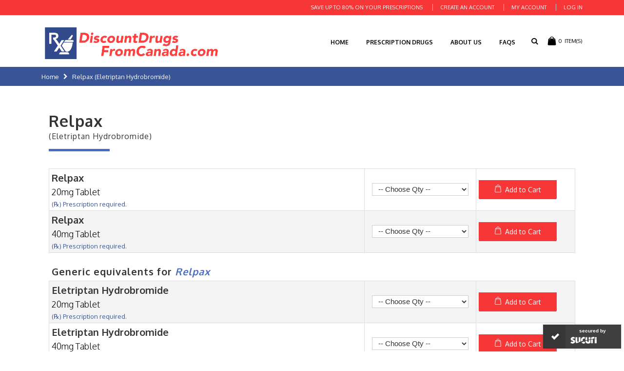

--- FILE ---
content_type: text/html; charset=UTF-8
request_url: https://discountdrugsfromcanada.com/relpax-eletriptan-hydrobromide.html
body_size: 88571
content:
<!DOCTYPE html>
<html lang="en">
<head>
<meta http-equiv="Content-Type" content="text/html; charset=utf-8" />
<title>Relpax (Eletriptan Hydrobromide)</title>
<meta name="description" content="&lt;h1&gt;RELPAX (ELETRIPTAN)&lt;/h1&gt;
&lt;h2&gt;Relpax Description&lt;/h2&gt;
&lt;p&gt;Nobody really seems to know the cause of migraine headaches, but it is believed that something happens that makes the blood vessels in your brain dilate so blood flow increases and this results" />
<meta name="keywords" content="Discount Drugs from Canada" />
<meta name="robots" content="INDEX,FOLLOW" />
<meta name="viewport" content="width=device-width, initial-scale=1.0"/>
<link rel="icon" href="https://discountdrugsfromcanada.com/media/favicon/default/favicon.png" type="image/x-icon" />
<link rel="shortcut icon" href="https://discountdrugsfromcanada.com/media/favicon/default/favicon.png" type="image/x-icon" />

<link rel="stylesheet" href='//fonts.googleapis.com/css?family=Oxygen%3A300%2C300italic%2C400%2C400italic%2C600%2C600italic%2C700%2C700italic%2C800%2C800italic&subset=latin' type='text/css' />
<link href='//fonts.googleapis.com/css?family=Shadows+Into+Light' rel='stylesheet' type='text/css'/>
<link href="https://fonts.googleapis.com/css?family=Oswald:300,400,700" rel="stylesheet">
<link href="https://fonts.googleapis.com/css?family=Oxygen:300,400,500,600,700" rel="stylesheet">
<link rel="stylesheet" href="https://use.fontawesome.com/releases/v5.3.1/css/all.css" integrity="sha384-mzrmE5qonljUremFsqc01SB46JvROS7bZs3IO2EmfFsd15uHvIt+Y8vEf7N7fWAU" crossorigin="anonymous">
<link rel="stylesheet" type="text/css" href="https://discountdrugsfromcanada.com/js/smartwave/jquery/jquery-ui.min.css" />
<link rel="stylesheet" type="text/css" href="https://discountdrugsfromcanada.com/js/smartwave/ajaxcart/ajaxaddto.css" />
<link rel="stylesheet" type="text/css" href="https://discountdrugsfromcanada.com/js/calendar/calendar-win2k-1.css" />
<link rel="stylesheet" type="text/css" href="https://discountdrugsfromcanada.com/js/smartwave/jquery/plugins/etalage/etalage.css" />
<link rel="stylesheet" type="text/css" href="https://discountdrugsfromcanada.com/js/smartwave/jquery/jquery-ui.optimized.min.css" />
<link rel="stylesheet" type="text/css" href="https://discountdrugsfromcanada.com/js/smartwave/bootstrap/css/bootstrap.min.css" />
<link rel="stylesheet" type="text/css" href="https://discountdrugsfromcanada.com/js/smartwave/jquery/plugins/owl-carousel/owl.carousel.css" />
<link rel="stylesheet" type="text/css" href="https://discountdrugsfromcanada.com/js/smartwave/jquery/plugins/owl-carousel/owl.theme.css" />
<link rel="stylesheet" type="text/css" href="https://discountdrugsfromcanada.com/js/smartwave/jquery/plugins/owl-carousel/owl.transitions.css" />
<link rel="stylesheet" type="text/css" href="https://discountdrugsfromcanada.com/js/smartwave/jquery/plugins/selectbox/selectbox.css" />
<link rel="stylesheet" type="text/css" href="https://discountdrugsfromcanada.com/skin/frontend/base/default/css/widgets.css" media="all" />
<link rel="stylesheet" type="text/css" href="https://discountdrugsfromcanada.com/skin/frontend/smartwave/porto/css/configurableswatches.css" media="all" />
<link rel="stylesheet" type="text/css" href="https://discountdrugsfromcanada.com/skin/frontend/smartwave/default/fancybox/css/jquery.fancybox.css" media="all" />
<link rel="stylesheet" type="text/css" href="https://discountdrugsfromcanada.com/skin/frontend/smartwave/default/catalogcategorysearch/catalogcategorysearch.css" media="all" />
<link rel="stylesheet" type="text/css" href="https://discountdrugsfromcanada.com/skin/frontend/smartwave/default/filterproducts/css/style.css" media="all" />
<link rel="stylesheet" type="text/css" href="https://discountdrugsfromcanada.com/skin/frontend/smartwave/porto/megamenu/css/font-awesome.min.css" media="all" />
<link rel="stylesheet" type="text/css" href="https://discountdrugsfromcanada.com/skin/frontend/smartwave/porto/megamenu/css/megamenu.css" media="all" />
<link rel="stylesheet" type="text/css" href="https://discountdrugsfromcanada.com/skin/frontend/smartwave/porto/megamenu/css/megamenu_responsive.css" media="all" />
<link rel="stylesheet" type="text/css" href="https://discountdrugsfromcanada.com/skin/frontend/smartwave/default/quickview/css/styles.css" media="all" />
<link rel="stylesheet" type="text/css" href="https://discountdrugsfromcanada.com/skin/frontend/smartwave/porto/css/animate.optimized.css" media="all" />
<link rel="stylesheet" type="text/css" href="https://discountdrugsfromcanada.com/skin/frontend/smartwave/porto/icons/css/porto.css" media="all" />
<link rel="stylesheet" type="text/css" href="https://discountdrugsfromcanada.com/skin/frontend/smartwave/porto/icons/css/animation.css" media="all" />
<link rel="stylesheet" type="text/css" href="https://discountdrugsfromcanada.com/skin/frontend/smartwave/porto/css/local.css" media="all" />
<link rel="stylesheet" type="text/css" href="https://discountdrugsfromcanada.com/skin/frontend/smartwave/porto/css/responsive.css" media="all" />
<link rel="stylesheet" type="text/css" href="https://discountdrugsfromcanada.com/skin/frontend/smartwave/porto/css/header/type14.css" media="all" />
<link rel="stylesheet" type="text/css" href="https://discountdrugsfromcanada.com/skin/frontend/smartwave/porto/css/disable_border_radius.css" media="all" />
<link rel="stylesheet" type="text/css" href="https://discountdrugsfromcanada.com/skin/frontend/smartwave/porto/css/configed/design_default.css" media="all" />
<link rel="stylesheet" type="text/css" href="https://discountdrugsfromcanada.com/skin/frontend/smartwave/porto/css/configed/settings_default.css" media="all" />
<link rel="stylesheet" type="text/css" href="https://discountdrugsfromcanada.com/skin/frontend/smartwave/porto/css/custom.css" media="all" />
<link rel="stylesheet" type="text/css" href="https://discountdrugsfromcanada.com/skin/frontend/smartwave/ddcfcanada/css/custom-styles.css" media="all" />
<link rel="stylesheet" type="text/css" href="https://discountdrugsfromcanada.com/skin/frontend/smartwave/ddcfcanada/css/custom-responsive.css" media="all" />
<link rel="stylesheet" type="text/css" href="https://discountdrugsfromcanada.com/skin/frontend/smartwave/porto/css/print.css" media="print" />
<script type="text/javascript" src="https://discountdrugsfromcanada.com/js/prototype/prototype.js"></script>
<script type="text/javascript" src="https://discountdrugsfromcanada.com/js/lib/ccard.js"></script>
<script type="text/javascript" src="https://discountdrugsfromcanada.com/js/prototype/validation.js"></script>
<script type="text/javascript" src="https://discountdrugsfromcanada.com/js/scriptaculous/builder.js"></script>
<script type="text/javascript" src="https://discountdrugsfromcanada.com/js/scriptaculous/effects.js"></script>
<script type="text/javascript" src="https://discountdrugsfromcanada.com/js/scriptaculous/dragdrop.js"></script>
<script type="text/javascript" src="https://discountdrugsfromcanada.com/js/scriptaculous/controls.js"></script>
<script type="text/javascript" src="https://discountdrugsfromcanada.com/js/scriptaculous/slider.js"></script>
<script type="text/javascript" src="https://discountdrugsfromcanada.com/js/varien/js.js"></script>
<script type="text/javascript" src="https://discountdrugsfromcanada.com/js/varien/form.js"></script>
<script type="text/javascript" src="https://discountdrugsfromcanada.com/js/varien/menu.js"></script>
<script type="text/javascript" src="https://discountdrugsfromcanada.com/js/mage/translate.js"></script>
<script type="text/javascript" src="https://discountdrugsfromcanada.com/js/mage/cookies.js"></script>
<script type="text/javascript" src="https://discountdrugsfromcanada.com/js/smartwave/jquery/jquery-1.11.3.min.js"></script>
<script type="text/javascript" src="https://discountdrugsfromcanada.com/js/smartwave/jquery/jquery-migrate-1.2.1.min.js"></script>
<script type="text/javascript" src="https://discountdrugsfromcanada.com/js/smartwave/jquery/jquery-noconflict.js"></script>
<script type="text/javascript" src="https://discountdrugsfromcanada.com/js/smartwave/jquery/plugins/fancybox/js/jquery.fancybox.js"></script>
<script type="text/javascript" src="https://discountdrugsfromcanada.com/js/smartwave/ajaxcart/ajaxaddto.js"></script>
<script type="text/javascript" src="https://discountdrugsfromcanada.com/js/varien/product.js"></script>
<script type="text/javascript" src="https://discountdrugsfromcanada.com/js/varien/configurable.js"></script>
<script type="text/javascript" src="https://discountdrugsfromcanada.com/js/calendar/calendar.js"></script>
<script type="text/javascript" src="https://discountdrugsfromcanada.com/js/calendar/calendar-setup.js"></script>
<script type="text/javascript" src="https://discountdrugsfromcanada.com/js/smartwave/jquery/plugins/etalage/jquery.etalage.min.js"></script>
<script type="text/javascript" src="https://discountdrugsfromcanada.com/js/smartwave/jquery/plugins/etalage/jquery.zoom.min.js"></script>
<script type="text/javascript" src="https://discountdrugsfromcanada.com/js/varien/product_options.js"></script>
<script type="text/javascript" src="https://discountdrugsfromcanada.com/js/smartwave/jquery/jquery-ui.optimized.min.js"></script>
<script type="text/javascript" src="https://discountdrugsfromcanada.com/js/smartwave/jquery/plugins/fancybox/js/jquery.mousewheel-3.0.6.pack.js"></script>
<script type="text/javascript" src="https://discountdrugsfromcanada.com/js/smartwave/jquery/plugins/selectbox/jquery.selectbox.js"></script>
<script type="text/javascript" src="https://discountdrugsfromcanada.com/js/smartwave/jquery/plugins/parallax/jquery.stellar.min.js"></script>
<script type="text/javascript" src="https://discountdrugsfromcanada.com/js/smartwave/jquery/plugins/parallax/jquery.parallax.js"></script>
<script type="text/javascript" src="https://discountdrugsfromcanada.com/js/smartwave/jquery/plugins/lazyload/jquery.lazyload.min.js"></script>
<script type="text/javascript" src="https://discountdrugsfromcanada.com/js/smartwave/jquery/jquery.cookie.js"></script>
<script type="text/javascript" src="https://discountdrugsfromcanada.com/js/smartwave/jquery/plugins/owl-carousel/owl.carousel.min.js"></script>
<script type="text/javascript" src="https://discountdrugsfromcanada.com/js/smartwave/popper/umd/popper.min.js"></script>
<script type="text/javascript" src="https://discountdrugsfromcanada.com/js/smartwave/bootstrap/js/bootstrap.min.js"></script>
<script type="text/javascript" src="https://discountdrugsfromcanada.com/skin/frontend/smartwave/porto/js/configurableswatches/app.js"></script>
<script type="text/javascript" src="https://discountdrugsfromcanada.com/skin/frontend/smartwave/porto/megamenu/js/megamenu.js"></script>
<script type="text/javascript" src="https://discountdrugsfromcanada.com/skin/frontend/base/default/js/bundle.js"></script>
<script type="text/javascript" src="https://discountdrugsfromcanada.com/skin/frontend/smartwave/porto/quickview/js/sw_quickview.js"></script>
<script type="text/javascript" src="https://discountdrugsfromcanada.com/skin/frontend/smartwave/porto/js/wow.min.js"></script>
<script type="text/javascript" src="https://discountdrugsfromcanada.com/skin/frontend/smartwave/porto/js/lib/imagesloaded.js"></script>
<script type="text/javascript" src="https://discountdrugsfromcanada.com/skin/frontend/smartwave/porto/js/porto.js"></script>
<link rel="canonical" href="https://discountdrugsfromcanada.com/relpax-eletriptan-hydrobromide.html" />
<!--[if gt IE 7]>
<link rel="stylesheet" type="text/css" href="https://discountdrugsfromcanada.com/skin/frontend/smartwave/porto/css/styles-ie.css" media="all" />
<![endif]-->
<!--[if lt IE 7]>
<script type="text/javascript" src="https://discountdrugsfromcanada.com/js/lib/ds-sleight.js"></script>
<script type="text/javascript" src="https://discountdrugsfromcanada.com/skin/frontend/base/default/js/ie6.js"></script>
<![endif]-->
<!--[if lt IE 9]>
<script type="text/javascript" src="https://discountdrugsfromcanada.com/js/smartwave/respond.min.js"></script>
<![endif]-->

<script type="text/javascript">
//<![CDATA[
Mage.Cookies.path     = '/';
Mage.Cookies.domain   = '.discountdrugsfromcanada.com';
//]]>
</script>

<script type="text/javascript">
//<![CDATA[
optionalZipCountries = ["HK","IE","MO","PA"];
//]]>
</script>
            <!-- BEGIN GOOGLE UNIVERSAL ANALYTICS CODE -->
        <script type="text/javascript">
        //<![CDATA[
            (function(i,s,o,g,r,a,m){i['GoogleAnalyticsObject']=r;i[r]=i[r]||function(){
            (i[r].q=i[r].q||[]).push(arguments)},i[r].l=1*new Date();a=s.createElement(o),
            m=s.getElementsByTagName(o)[0];a.async=1;a.src=g;m.parentNode.insertBefore(a,m)
            })(window,document,'script','//www.google-analytics.com/analytics.js','ga');

            
ga('create', 'UA-153388053-1', 'auto');

ga('send', 'pageview');
            
        //]]>
        </script>
        <!-- END GOOGLE UNIVERSAL ANALYTICS CODE -->
    <script type="text/javascript">
//<![CDATA[
	if (typeof EM == 'undefined') EM = {};
	EM.Quickview = {
		QS_FRM_WIDTH    :"1000",
		QS_FRM_HEIGHT   : "730"
	};
//]]	
</script> <script type="text/javascript">//<![CDATA[
        var Translator = new Translate([]);
        //]]></script><meta name="p:domain_verify" content="9c28364c3e0ef13976a06507132f8f25"/>
<!-- Global site tag (gtag.js) - Google Analytics -->
<script async src="https://www.googletagmanager.com/gtag/js?id=UA-153388053-1"></script>
<script>
  window.dataLayer = window.dataLayer || [];
  function gtag(){dataLayer.push(arguments);}
  gtag('js', new Date());

  gtag('config', 'UA-153388053-1');
</script><script type="text/javascript">
//<![CDATA[
if (typeof dailydealTimeCountersCategory == 'undefined') {
	var dailydealTimeCountersCategory = new Array();
	var i = 0;
}
//]]>
</script>
<!--Porto Magento Theme: v3.1.5-->
</head>
<body class=" catalog-product-view catalog-product-view product-relpax-eletriptan-hydrobromide">
<div class="wrapper">
        <noscript>
        <div class="global-site-notice noscript">
            <div class="notice-inner">
                <p>
                    <strong>JavaScript seems to be disabled in your browser.</strong><br />
                    You must have JavaScript enabled in your browser to utilize the functionality of this website.                </p>
            </div>
        </div>
    </noscript>
    <div class="page">
                <div class="header-container type14 ">
    <div class="top-links-container">
        <div class="top-links container">
                                                                                                                    			            <div class="top-links-area">
                <div class="top-links-icon"><a href="javascript:void(0)">links</a></div>
                <ul class="links">
                        <li class="first" ><a href="https://discountdrugsfromcanada.com/customer/account/create/" title="Create an Account" >Create an Account</a></li>
                                <li ><a href="https://discountdrugsfromcanada.com/customer/account/" title="My Account" >My Account</a></li>
                                                                <li class=" last" ><a href="https://discountdrugsfromcanada.com/customer/account/login/" title="Log In" >Log In</a></li>
            </ul>
            </div>
                            <p class="welcome-msg">Save Up To 80% On Your Prescriptions </p>
                        <div class="clearer"></div>
        </div>
    </div>
    <div class="header container">
                    <div class="menu-icon"><a href="javascript:void(0)" title="Menu"><i class="fa fa-bars"></i></a></div>
                        <a href="https://discountdrugsfromcanada.com/" title="Discount Drugs from Canada" class="logo"><strong>Discount Drugs from Canada</strong><img src="https://discountdrugsfromcanada.com/skin/frontend/smartwave/ddcfcanada/images/ddfc-logo.png" alt="Discount Drugs from Canada" /></a>
                <div class="cart-area">
            <div class="mini-cart">
                    <a href="javascript:void(0)" class="mybag-link"><span class="minicart-label">Cart</span><i class="icon-mini-cart"></i><span class="cart-info"><span class="cart-qty">0</span><span>Item(s)</span></span></a>
        <div class="topCartContent block-content theme-border-color">
            <div class="inner-wrapper">                                                                    <p class="cart-empty">
                        You have no items in your shopping cart.                    </p>
                            </div>
        </div>
<script type="text/javascript">
    jQuery(function($){
        $('.mini-cart').mouseover(function(e){
            $(this).children('.topCartContent').fadeIn(200);
            return false;
        }).mouseleave(function(e){
            $(this).children('.topCartContent').fadeOut(200);
            return false;
        });
    });
</script>
</div>        </div>
                    <div class="search-area">
                <a href="javascript:void(0)" class="search-icon"><i class="icon-search"></i></a>
                <form id="search_mini_form" action="//discountdrugsfromcanada.com/catalogsearch/result/" method="get">
    <div class="form-search no-padding">
        <label for="search">Search:</label>
                <input id="search" type="text" name="q" class="input-text" />
                <button type="submit" title="Search" class="button"><i class="icon-search"></i></button>
        <div id="search_autocomplete" class="search-autocomplete"></div>
        <div class="clearer"></div>
    </div>
</form>
<script type="text/javascript">
    jQuery('#search_mini_form').bind('keypress keydown keyup', function(e){
        if(e.keyCode == 13) {
            e.preventDefault();
            if(jQuery('#search_mini_form li.selected > a').length > 0) {
                window.location.href = jQuery('#search_mini_form li.selected > a').attr('href');                
            } else {
                jQuery("#search_mini_form").submit();
            }
        }
    });
</script>
<script type="text/javascript">
//<![CDATA[
    var searchForm = new Varien.searchForm('search_mini_form', 'search', 'Search...');
    searchForm.initAutocomplete('https://discountdrugsfromcanada.com/catalogsearch/ajax/suggest/', 'search_autocomplete');
//]]>
</script>
            </div>
                <div class="header-wrapper">
<div class="main-nav">
    <div class="container">            
        <div class="menu-wrapper">
            <div class="menu-all-pages-container">
                <ul class="menu">
                    <li class="">
    <a href="//discountdrugsfromcanada.com/">
       <span>Home</span>
    </a>
</li>
<li class=" ">
<a href="//discountdrugsfromcanada.com/prescription-drugs.html">Prescription Drugs</a>
</li>


  <li class=""><a href="https://discountdrugsfromcanada.com/about-us">About Us</a></li>
  <li class=""><a href="https://discountdrugsfromcanada.com/frequently-asked-questions">FAQs</a></li>

                </ul>
            </div>
        </div>
    </div>
</div>

</div>

<script type="text/javascript">
var SW_MENU_POPUP_WIDTH = 0;
jQuery(function($){
    $(document).ready(function(){
        $('.main-nav .menu').et_menu({
            type: "default",
            delayTime: 0        });
    });
});
</script>            </div>
</div>
<div class="mobile-nav side-block container">
    <span class="close-sidebar-menu"><i class="icon-cancel"></i></span>
    <div class="menu-all-pages-container">
        <ul class="menu">
                    <li class="">
    <a href="//discountdrugsfromcanada.com/">
       <span>Home</span>
    </a>
</li>
<li class=" ">
<a href="//discountdrugsfromcanada.com/prescription-drugs.html">Prescription Drugs</a>
</li>


  <li class=""><a href="https://discountdrugsfromcanada.com/about-us">About Us</a></li>
  <li class=""><a href="https://discountdrugsfromcanada.com/frequently-asked-questions">FAQs</a></li>
                </ul>
    </div>
        <div class="custom-block"></div></div>
<div class="mobile-nav-overlay close-mobile-nav"></div>
<script type="text/javascript">
</script>        <div class="top-container"><div class="breadcrumbs">
    <div class="container">
        <div class="row">
        <div class="col-md-12 a-left">
    <ul>
                    <li class="home">
                            <a href="https://discountdrugsfromcanada.com/" title="Go to Home Page">Home</a>
                                        <span class="breadcrumbs-split"><i class="icon-right-open"></i></span>
                        </li>
                    <li class="product">
                            <strong>Relpax (Eletriptan Hydrobromide)</strong>
                                    </li>
            </ul>
</div>
        </div>
    </div>
</div></div>        <div class="main-container col1-layout">
            <div class="main container">
	             <div class="col-main col-12">
                                        <div id="loading-mask">
<div class ="background-overlay"></div>
	<p id="loading_mask_loader" class="loader">
        <i class="ajax-loader large animate-spin"></i>
	</p>
</div>
<div id="after-loading-success-message">
	<div class ="background-overlay"></div>
	<div id="success-message-container" class="loader" >
		<div class="msg-box">Product was successfully added to your shopping cart.</div>
    	<button type="button" name="finish_and_checkout" id="finish_and_checkout" class="button btn-cart" ><span><span>
				Shopping Cart		</span></span></button>
	<button type="button" name="continue_shopping" id="continue_shopping" class="button btn-cart" >
	<span><span>
				Continue		</span></span></button>
    </div>
</div>	
<script type='text/javascript'>
	jQuery('#finish_and_checkout').click(function(){
        try{
            parent.location.href = 'https://discountdrugsfromcanada.com/checkout/cart/';
        }catch(err){
            location.href = 'https://discountdrugsfromcanada.com/checkout/cart/';
        }
    });
	jQuery('#continue_shopping').click(function(){
        jQuery('#after-loading-success-message').fadeOut(200);
        clearTimeout(ajaxcart_timer);
        setTimeout(function(){
            jQuery('#after-loading-success-message .timer').text(ajaxcart_sec);
        }, 1000);});
</script><script type="text/javascript">
    var optionsPrice = new Product.OptionsPrice([]);
</script>
<div id="messages_product_view"></div>
<div class="product-view custom  " >
    <div class="product-essential">
    <form action="https://discountdrugsfromcanada.com/checkout/cart/add/uenc/aHR0cHM6Ly9kaXNjb3VudGRydWdzZnJvbWNhbmFkYS5jb20vcmVscGF4LWVsZXRyaXB0YW4taHlkcm9icm9taWRlLmh0bWw,/product/2411/form_key/ECwKJfBcU98zLXa9/" method="post" id="product_addtocart_form">
        <input name="form_key" type="hidden" value="ECwKJfBcU98zLXa9" />
        <div class="no-display">
            <input type="hidden" name="product" value="2411" />
            <input type="hidden" name="related_product" id="related-products-field" value="" />
        </div>
                        <div class="row">
                        
            
                                <div class="product-shop col-md-12">
                                                                                    <div class="short-description ">
                        <h2>Quick Overview</h2>
                        <div class="std" >Relpax (Eletriptan Hydrobromide)</div>
                    </div>
                                                                <div class="product-info">
                    <div >
                        <div class="drug-list-brand">
    <h2>Relpax <small>(Eletriptan Hydrobromide)</small></h2>
    <div class="divider"></div>
</div>
<table class="data-table grouped-items-table" id="super-product-table">
    <col />
    <col />
    <col width="1" />
    <thead>
        <tr>
            <th class="a-center">Product Name            </th>
                        <th class="a-right">Price</th>
                                    <th class="a-center">Qty</th>
                        <th class="a-center">&nbsp;</th>
            <th class="a-center">&nbsp;</th>
        </tr>
    </thead>
    <tbody>
                                    
                                                                        
                        <tr>

              
<td class="a-center">
Relpax     <br />
        <div style="display: block;font-size: 18px;color: black;padding: 5px 0 5px 0;font-weight: 300;"><!-- Echo Short Description Here -->20mg Tablet</div> 
    <br />
    <div style="display : block; font-size: 13px; color: #395497; font-weight: 400;">(℞) Prescription required.</div>
</td>

                                <td class="a-right">
                                        

                        
    <div class="price-box">
                                                                <span class="regular-price" id="product-price-2400">
                                            <span class="price">$0.00</span>                                    </span>
                        
        </div>

                    
                                    </td>
                                                <td class="a-center">
                                    <div class="qty-holder">
                        <input type="text" name="super_group[2400]" maxlength="12" value="0" title="Qty" class="input-text qty" />
                        <div class="qty-changer">
                            <a href="javascript:void(0)" class="qty_inc"><i class="icon-up-dir"></i></a>
                            <a href="javascript:void(0)" class="qty_dec"><i class="icon-down-dir"></i></a>
                        </div>
                    </div>
                                </td>
                            </tr>
        
                                                                        
                        <tr>

              
<td class="a-center">
Relpax     <br />
        <div style="display: block;font-size: 18px;color: black;padding: 5px 0 5px 0;font-weight: 300;"><!-- Echo Short Description Here -->40mg Tablet</div> 
    <br />
    <div style="display : block; font-size: 13px; color: #395497; font-weight: 400;">(℞) Prescription required.</div>
</td>

                                <td class="a-right">
                                        

                        
    <div class="price-box">
                                                                <span class="regular-price" id="product-price-2403">
                                            <span class="price">$0.00</span>                                    </span>
                        
        </div>

                    
                                    </td>
                                                <td class="a-center">
                                    <div class="qty-holder">
                        <input type="text" name="super_group[2403]" maxlength="12" value="0" title="Qty" class="input-text qty" />
                        <div class="qty-changer">
                            <a href="javascript:void(0)" class="qty_inc"><i class="icon-up-dir"></i></a>
                            <a href="javascript:void(0)" class="qty_dec"><i class="icon-down-dir"></i></a>
                        </div>
                    </div>
                                </td>
                            </tr>
        
                                                                <tr class="drug-list-generic-row">
                    <td colspan="5">
                        <div class="drug-list-generic">
                                                                                    <h2>Generic equivalents for <em>Relpax </em></h2>
                        </div>
                    </td>
                </tr>
                                    
                        <tr>

              
<td class="a-center">
Eletriptan Hydrobromide     <br />
        <div style="display: block;font-size: 18px;color: black;padding: 5px 0 5px 0;font-weight: 300;"><!-- Echo Short Description Here -->20mg Tablet</div> 
    <br />
    <div style="display : block; font-size: 13px; color: #395497; font-weight: 400;">(℞) Prescription required.</div>
</td>

                                <td class="a-right">
                                        

                        
    <div class="price-box">
                                                                <span class="regular-price" id="product-price-2406">
                                            <span class="price">$0.00</span>                                    </span>
                        
        </div>

                    
                                    </td>
                                                <td class="a-center">
                                    <div class="qty-holder">
                        <input type="text" name="super_group[2406]" maxlength="12" value="0" title="Qty" class="input-text qty" />
                        <div class="qty-changer">
                            <a href="javascript:void(0)" class="qty_inc"><i class="icon-up-dir"></i></a>
                            <a href="javascript:void(0)" class="qty_dec"><i class="icon-down-dir"></i></a>
                        </div>
                    </div>
                                </td>
                            </tr>
        
                                                                        
                        <tr>

              
<td class="a-center">
Eletriptan Hydrobromide     <br />
        <div style="display: block;font-size: 18px;color: black;padding: 5px 0 5px 0;font-weight: 300;"><!-- Echo Short Description Here -->40mg Tablet</div> 
    <br />
    <div style="display : block; font-size: 13px; color: #395497; font-weight: 400;">(℞) Prescription required.</div>
</td>

                                <td class="a-right">
                                        

                        
    <div class="price-box">
                                                                <span class="regular-price" id="product-price-2408">
                                            <span class="price">$0.00</span>                                    </span>
                        
        </div>

                    
                                    </td>
                                                <td class="a-center">
                                    <div class="qty-holder">
                        <input type="text" name="super_group[2408]" maxlength="12" value="0" title="Qty" class="input-text qty" />
                        <div class="qty-changer">
                            <a href="javascript:void(0)" class="qty_inc"><i class="icon-up-dir"></i></a>
                            <a href="javascript:void(0)" class="qty_dec"><i class="icon-down-dir"></i></a>
                        </div>
                    </div>
                                </td>
                            </tr>
                    </tbody>
</table>
<script type="text/javascript">decorateTable('super-product-table')</script>
	<p class="availability in-stock">Availability: <span>In stock</span></p>
                        
                                            </div>
                                                                                                                                                                                                        </div>
                                    <div class="clearer"></div>
                    <div class="add-to-box">
                                                        <div class="add-to-cart">
                <button type="button" title="Add to Cart" class="button btn-cart" onclick="productAddToCartForm.submit(this)"><span><span>Add to Cart</span></span></button>
            </div>
                                                                                                        
<ul class="add-to-links">
    <li><a href="https://discountdrugsfromcanada.com/catalog/product_compare/add/product/2411/uenc/aHR0cHM6Ly9kaXNjb3VudGRydWdzZnJvbWNhbmFkYS5jb20vcmVscGF4LWVsZXRyaXB0YW4taHlkcm9icm9taWRlLmh0bWw,/form_key/ECwKJfBcU98zLXa9/" class="link-compare"><i class="icon-compare"></i><span>Add to Compare</span></a></li>
</ul>
                    </div>
                                    
                                <div class="clearer"></div>
                                                                </div>
        </div>
        
            </form>
    <script type="text/javascript">
    //<![CDATA[
        var productAddToCartForm = new VarienForm('product_addtocart_form');
        productAddToCartForm.submit = function(button, url) {
            if (this.validator.validate()) {
                var form = this.form;
                var oldUrl = form.action;

                if (url) {
                   form.action = url;
                }
                var e = null;
                try {
                    this.form.submit();
                } catch (e) {
                }
                this.form.action = oldUrl;
                if (e) {
                    throw e;
                }

                if (button && button != 'undefined') {
                    button.disabled = true;
                }
            } else {
                // if(jQuery('#product-options-wrapper'))
                //     jQuery('#product-options-wrapper').scrollToMe();
            }
        }.bind(productAddToCartForm);
        //]]>
        </script>
                <script type="text/javascript">
        productAddToCartForm.submitLight = function(button, url){
            if(this.validator) {
                var nv = Validation.methods;
                delete Validation.methods['required-entry'];
                delete Validation.methods['validate-one-required'];
                delete Validation.methods['validate-one-required-by-name'];
                // Remove custom datetime validators
                for (var methodName in Validation.methods) {
                    if (methodName.match(/^validate-datetime-.*/i)) {
                        delete Validation.methods[methodName];
                    }
                }

                if (this.validator.validate()) {
                    if (url) {
                        this.form.action = url;
                    }
                    this.form.submit();
                }
                Object.extend(Validation.methods, nv);
            } else {
                // if(jQuery('#product-options-wrapper'))
                //     jQuery('#product-options-wrapper').scrollToMe();
            }
        }.bind(productAddToCartForm);
    </script>
    </div>
                    <div class="product-collateral">
            <div class="collateral-inner">
            <div class="row">
                <div class="col-md-12">
                        <div class="product-tabs horizontal">
    <ul>
                                            <li id="tab_description_tabbed" class=" active first"><a href="#">Description</a></li>
                                                                                                                    </ul>
        <div class="clearer"></div>
                                <div class="tab-content" id="tab_description_tabbed_contents">    <h2>Details</h2>
    <div class="std">
        <h1>RELPAX (ELETRIPTAN)</h1>
<h2>Relpax Description</h2>
<p>Nobody really seems to know the cause of migraine headaches, but it is believed that something happens that makes the blood vessels in your brain dilate so blood flow increases and this results in a painful headache. There is no fast cure for migraines, but you can talk to your doctor about Relpax to help relieve your symptoms and get you back to your daily tasks without the blinding pain of a migraine. Some migraines can last as long as 72 hours and, depending on the severity of the symptoms, you cannot work , go to school, or even drive safely until the pain recedes.</p>
<h2>Reduce the Length of Your Migraine Pain with Relpax</h2>
<p>Eletriptan is the active ingredient in Relpax and it works as a selective serotonin receptor agonist. When taken as directed, Relpax binds to the serotonin receptors in your brain by mimicking serotonin, an important neurotransmitter. This action results in more serotonin being available in your brain and blood vessels constrict while some nerves are prevented from sending pain messages to your brain.</p>
<h2>Types of Migraines and Some Triggers</h2>
<p>Some of you may experience visual or sensory warnings so you know a migraine is coming; these can include seeing zigzag lines that cross your field of vision, flashing lights, or a numbness or tingling in your hand. This alerts you that the migraine pain could start in about 60 minutes after the aura appears, or you may be fortunate enough to only have the aura and never experience the pain.</p>
<p>The most common migraine is without the aura and you experience head pain so intense you are sensitive to light and sound and can even become nauseous. Migraine triggers include caffeine, red wine, food additives, stress, weather changes, and even changes in your hormone levels when you menstruate can set it in motion.</p>
<h2>Before Relpax is Prescribed to You</h2>
<p>Ask your doctor about any risks to taking Relpax while you are pregnant, trying to become pregnant, or are breast feeding. Discuss other medical conditions or allergies with your doctor and list any OTC or Rx drugs you currently use or take, including herbal remedies and dietary or vitamin supplements. This helps your doctor to determine if Relpax is safe for you to take.</p>
<h2>Relpax Proper Use</h2>
<p>Relpax will not prevent a migraine from occurring or reduce the number of migraine attacks you will experience, it is to be taken at the first sign of a migraine starting in order to decrease the duration of a migraine. Until you know how Relpax will affect you, do not drive, operate machinery, or perform any task that requires you to be alert. If your migraines are unchanged after taking Relpax, do not take more or less than prescribed until you have consulted with your doctor.</p>
<h2>Possible Side Effects of Relpax</h2>
<ul>
<li>Nausea</li>
<li>Dizziness</li>
<li>Feeling tired or weak</li>
</ul>    </div>
</div>
                                                                <script type="text/javascript">
    //<![CDATA[
        new Varien.Tabs('.product-tabs > ul');
        //]]>
    </script>
    <div class="clearer"></div>
</div>
                </div>
                            </div>
        </div>
        </div>
                </div>
<script type="text/javascript">
    jQuery(function($){
        $("body.quickview-index-view .no-rating a, body.quickview-index-view .ratings a").off('click').on("click",function(e){
            window.parent.location.href = $(this).attr("href");
            window.parent.jQuery.fancybox.close();
        });
            });
</script>
<style type="text/css">
</style>

<script type="text/javascript">
    var lifetime = 3600;
    var expireAt = Mage.Cookies.expires;
    if (lifetime > 0) {
        expireAt = new Date();
        expireAt.setTime(expireAt.getTime() + lifetime * 1000);
    }
    Mage.Cookies.set('external_no_cache', 1, expireAt);
</script>

		<script type="text/javascript" src="https://discountdrugsfromcanada.com/js/itoris/groupedproductconfiguration/groupedproduct.js"></script>
	<script type="text/javascript">itorisGroupedOptions = []; opConfig = {reloadPrice : function(){}}; spConfig = {reloadPrice : function(){}}; bundle = {reloadPrice : function(){}};</script>
	<link rel="stylesheet" type="text/css" href="https://discountdrugsfromcanada.com/skin/frontend/base/default/itoris/groupedproductconfiguration/css/groupedproduct.css"/>
		<div id="itoris_grouped_product_configuration">
			                                    
<script type="text/javascript">
//<![CDATA[
enUS = {"m":{"wide":["January","February","March","April","May","June","July","August","September","October","November","December"],"abbr":["Jan","Feb","Mar","Apr","May","Jun","Jul","Aug","Sep","Oct","Nov","Dec"]}}; // en_US locale reference
Calendar._DN = ["Sunday","Monday","Tuesday","Wednesday","Thursday","Friday","Saturday"]; // full day names
Calendar._SDN = ["Sun","Mon","Tue","Wed","Thu","Fri","Sat"]; // short day names
Calendar._FD = 0; // First day of the week. "0" means display Sunday first, "1" means display Monday first, etc.
Calendar._MN = ["January","February","March","April","May","June","July","August","September","October","November","December"]; // full month names
Calendar._SMN = ["Jan","Feb","Mar","Apr","May","Jun","Jul","Aug","Sep","Oct","Nov","Dec"]; // short month names
Calendar._am = "AM"; // am/pm
Calendar._pm = "PM";

// tooltips
Calendar._TT = {};
Calendar._TT["INFO"] = 'About the calendar';

Calendar._TT["ABOUT"] =
'DHTML Date/Time Selector\n' +
"(c) dynarch.com 2002-2005 / Author: Mihai Bazon\n" +
'For latest version visit: http://www.dynarch.com/projects/calendar/\n' +
'Distributed under GNU LGPL. See http://gnu.org/licenses/lgpl.html for details.' +
'\n\n' +
'Date selection:\n' +
'- Use the \xab, \xbb buttons to select year\n' +
'- Use the \u2039 buttons to select month\n' +
'- Hold mouse button on any of the above buttons for faster selection.';
Calendar._TT["ABOUT_TIME"] = '\n\n' +
'Time selection:\n' +
'- Click on any of the time parts to increase it\n' +
'- or Shift-click to decrease it\n' +
'- or click and drag for faster selection.';

Calendar._TT["PREV_YEAR"] = 'Prev. year (hold for menu)';
Calendar._TT["PREV_MONTH"] = 'Prev. month (hold for menu)';
Calendar._TT["GO_TODAY"] = 'Go Today';
Calendar._TT["NEXT_MONTH"] = 'Next month (hold for menu)';
Calendar._TT["NEXT_YEAR"] = 'Next year (hold for menu)';
Calendar._TT["SEL_DATE"] = 'Select date';
Calendar._TT["DRAG_TO_MOVE"] = 'Drag to move';
Calendar._TT["PART_TODAY"] = ' (' + "today" + ')';

// the following is to inform that "%s" is to be the first day of week
Calendar._TT["DAY_FIRST"] = 'Display %s first';

// This may be locale-dependent. It specifies the week-end days, as an array
// of comma-separated numbers. The numbers are from 0 to 6: 0 means Sunday, 1
// means Monday, etc.
Calendar._TT["WEEKEND"] = "0,6";

Calendar._TT["CLOSE"] = 'Close';
Calendar._TT["TODAY"] = "today";
Calendar._TT["TIME_PART"] = '(Shift-)Click or drag to change value';

// date formats
Calendar._TT["DEF_DATE_FORMAT"] = "%b %e, %Y";
Calendar._TT["TT_DATE_FORMAT"] = "%B %e, %Y";

Calendar._TT["WK"] = "Week";
Calendar._TT["TIME"] = 'Time:';
//]]>
</script>
								                		<script type="text/javascript">
							var optionsPrice2400 = new Product.OptionsPrice({"productId":"2400","priceFormat":{"pattern":"$%s","precision":2,"requiredPrecision":2,"decimalSymbol":".","groupSymbol":",","groupLength":3,"integerRequired":1},"includeTax":"false","showIncludeTax":false,"showBothPrices":false,"productPrice":0,"productOldPrice":0,"priceInclTax":0,"priceExclTax":0,"skipCalculate":1,"defaultTax":0,"currentTax":0,"idSuffix":"_clone","oldPlusDisposition":0,"plusDisposition":0,"plusDispositionTax":0,"oldMinusDisposition":0,"minusDisposition":0,"tierPrices":[],"tierPricesInclTax":[]});
						</script>
						<div class="itoris_grouped_product_associated_product " id="itoris_grouped_product_2400" style="display: none;">
                            <div class="product-options" id="product-options-wrapper">
    <script type="text/javascript">
//<![CDATA[
var DateOption = Class.create({

    getDaysInMonth: function(month, year)
    {
        var curDate = new Date();
        if (!month) {
            month = curDate.getMonth();
        }
        if (2 == month && !year) { // leap year assumption for unknown year
            return 29;
        }
        if (!year) {
            year = curDate.getFullYear();
        }
        return 32 - new Date(year, month - 1, 32).getDate();
    },

    reloadMonth: function(event)
    {
        var selectEl = event.findElement();
        var idParts = selectEl.id.split("_");
        if (idParts.length != 3) {
            return false;
        }
        var optionIdPrefix = idParts[0] + "_" + idParts[1];
        var month = parseInt($(optionIdPrefix + "_month").value);
        var year = parseInt($(optionIdPrefix + "_year").value);
        var dayEl = $(optionIdPrefix + "_day");

        var days = this.getDaysInMonth(month, year);

        //remove days
        for (var i = dayEl.options.length - 1; i >= 0; i--) {
            if (dayEl.options[i].value > days) {
                dayEl.remove(dayEl.options[i].index);
            }
        }

        // add days
        var lastDay = parseInt(dayEl.options[dayEl.options.length-1].value);
        for (i = lastDay + 1; i <= days; i++) {
            this.addOption(dayEl, i, i);
        }
    },

    addOption: function(select, text, value)
    {
        var option = document.createElement('OPTION');
        option.value = value;
        option.text = text;

        if (select.options.add) {
            select.options.add(option);
        } else {
            select.appendChild(option);
        }
    }
});
dateOption = new DateOption();
//]]>
</script>
<script type="text/javascript">
	//<![CDATA[
	var optionFileUpload = {
		productForm : $('product_addtocart_form'),
		formAction : '',
		formElements : {},
		upload : function(element){
			this.formElements = this.productForm.select('input', 'select', 'textarea', 'button');
			this.removeRequire(element.readAttribute('id').sub('option_', ''));

			template = '<iframe id="upload_target" name="upload_target" style="width:0; height:0; border:0;"><\/iframe>';

			Element.insert($('option_'+element.readAttribute('id').sub('option_', '')+'_uploaded_file'), {after: template});

			this.formAction = this.productForm.action;

			var baseUrl = 'https://discountdrugsfromcanada.com/catalog/product/upload/';
			var urlExt = 'option_id/'+element.readAttribute('id').sub('option_', '');

			this.productForm.action = parseSidUrl(baseUrl, urlExt);
			this.productForm.target = 'upload_target';
			this.productForm.submit();
			this.productForm.target = '';
			this.productForm.action = this.formAction;
		},
		removeRequire : function(skipElementId){
			for(var i=0; i<this.formElements.length; i++){
				if (this.formElements[i].readAttribute('id') != 'option_'+skipElementId+'_file' && this.formElements[i].type != 'button') {
					this.formElements[i].disabled='disabled';
				}
			}
		},
		addRequire : function(skipElementId){
			for(var i=0; i<this.formElements.length; i++){
				if (this.formElements[i].readAttribute('name') != 'options_'+skipElementId+'_file' && this.formElements[i].type != 'button') {
					this.formElements[i].disabled='';
				}
			}
		},
		uploadCallback : function(data){
			this.addRequire(data.optionId);
			$('upload_target').remove();

			if (data.error) {

			} else {
				$('option_'+data.optionId+'_uploaded_file').value = data.fileName;
				$('option_'+data.optionId+'_file').value = '';
				$('option_'+data.optionId+'_file').hide();
				$('option_'+data.optionId+'').hide();
				template = '<div id="option_'+data.optionId+'_file_box"><a href="#"><img src="var/options/'+data.fileName+'" alt=""><\/a><a href="#" onclick="optionFileUpload.removeFile('+data.optionId+')" title="Remove file" \/>Remove file<\/a>';

				Element.insert($('option_'+data.optionId+'_uploaded_file'), {after: template});
			}
		},
		removeFile : function(optionId)
		{
			$('option_'+optionId+'_uploaded_file').value= '';
			$('option_'+optionId+'_file').show();
			$('option_'+optionId+'').show();

			$('option_'+optionId+'_file_box').remove();
		}
	}
	var optionTextCounter = {
		count : function(field,cntfield,maxlimit){
			if (field.value.length > maxlimit){
				field.value = field.value.substring(0, maxlimit);
			} else {
				cntfield.innerHTML = maxlimit - field.value.length;
			}
		}
	}

	Product.Options = Class.create();
	Product.Options.prototype = {
		initialize : function(config) {
			this.config = config;
			this.reloadPrice();
			document.observe("dom:loaded", this.reloadPrice.bind(this));
		},
		reloadPrice : function() {
			var config = this.config;
			var skipIds = [];
			$$('#product_addtocart_form .product-custom-option').each(function(element){
				var optionId = 0;
				element.name.sub(/[0-9]+/, function(match){
					optionId = parseInt(match[0], 10);
				});
				if (config[optionId]) {
					var configOptions = config[optionId];
					var curConfig = {price: 0};
					if (element.type == 'checkbox' || element.type == 'radio') {
						if (element.checked) {
							if (typeof configOptions[element.getValue()] != 'undefined') {
								curConfig = configOptions[element.getValue()];
							}
						}
					} else if(element.hasClassName('datetime-picker') && !skipIds.include(optionId)) {
						dateSelected = true;
						$$('.product-custom-option[id^="options_' + optionId + '"]').each(function(dt){
							if (dt.getValue() == '') {
								dateSelected = false;
							}
						});
						if (dateSelected) {
							curConfig = configOptions;
							skipIds[optionId] = optionId;
						}
					} else if(element.type == 'select-one' || element.type == 'select-multiple') {
						if ('options' in element) {
							$A(element.options).each(function(selectOption){
								if ('selected' in selectOption && selectOption.selected) {
									if (typeof(configOptions[selectOption.value]) != 'undefined') {
										curConfig = configOptions[selectOption.value];
									}
								}
							});
						}
					} else {
						if (element.getValue().strip() != '') {
							curConfig = configOptions;
						}
					}
					if(element.type == 'select-multiple' && ('options' in element)) {
						$A(element.options).each(function(selectOption) {
							if (('selected' in selectOption) && typeof(configOptions[selectOption.value]) != 'undefined') {
								if (selectOption.selected) {
									curConfig = configOptions[selectOption.value];
								} else {
									curConfig = {price: 0};
								}
								optionsPrice2400.addCustomPrices(optionId + '-' + selectOption.value, curConfig);
								optionsPrice2400.reload();
							}
						});
					} else {
						optionsPrice2400.addCustomPrices(element.id || optionId, curConfig);
						optionsPrice2400.reload();
					}
				}
			});
		}
	}
	function validateOptionsCallback(elmId, result) {
		var container = $(elmId).up('ul.options-list');
		if (result == 'failed') {
			container.removeClassName('validation-passed');
			container.addClassName('validation-failed');
		} else {
			container.removeClassName('validation-failed');
			container.addClassName('validation-passed');
		}
	}
	var opConfig2400 = new Product.Options({"1703":{"4435":{"price":109,"oldPrice":109,"priceValue":"109.0000","type":"fixed","excludeTax":109,"includeTax":109},"4436":{"price":217,"oldPrice":217,"priceValue":"217.0000","type":"fixed","excludeTax":217,"includeTax":217},"4437":{"price":325,"oldPrice":325,"priceValue":"325.0000","type":"fixed","excludeTax":325,"includeTax":325},"4438":{"price":434,"oldPrice":434,"priceValue":"434.0000","type":"fixed","excludeTax":434,"includeTax":434},"4439":{"price":650,"oldPrice":650,"priceValue":"650.0000","type":"fixed","excludeTax":650,"includeTax":650}}});
	itorisGroupedOptions[2400] = opConfig2400;
	//]]>
</script>
<dl>
		
<dt><label class="required"><em>*</em>Quantity</label></dt>
<dd class="last">
    <div class="input-box">
        <select name="options[1703]" id="select_1703" class=" required-entry product-custom-option" title=""  onchange="opConfig.reloadPrice()"><option value="" >-- Choose Qty --</option><option value="4435"  price="109" >6 tablets -$109.00</option><option value="4436"  price="217" >12 tablets -$217.00</option><option value="4437"  price="325" >18 tablets -$325.00</option><option value="4438"  price="434" >24 tablets -$434.00</option><option value="4439"  price="650" >36 tablets -$650.00</option></select>                                </div>
</dd>
	</dl>
    </div>
<div class="clearer"></div>
<script type="text/javascript">decorateGeneric($$('#product-options-wrapper dl'), ['last']);</script>
						</div>
					                                								                		<script type="text/javascript">
							var optionsPrice2403 = new Product.OptionsPrice({"productId":"2403","priceFormat":{"pattern":"$%s","precision":2,"requiredPrecision":2,"decimalSymbol":".","groupSymbol":",","groupLength":3,"integerRequired":1},"includeTax":"false","showIncludeTax":false,"showBothPrices":false,"productPrice":0,"productOldPrice":0,"priceInclTax":0,"priceExclTax":0,"skipCalculate":1,"defaultTax":0,"currentTax":0,"idSuffix":"_clone","oldPlusDisposition":0,"plusDisposition":0,"plusDispositionTax":0,"oldMinusDisposition":0,"minusDisposition":0,"tierPrices":[],"tierPricesInclTax":[]});
						</script>
						<div class="itoris_grouped_product_associated_product " id="itoris_grouped_product_2403" style="display: none;">
                            <div class="product-options" id="product-options-wrapper">
    <script type="text/javascript">
//<![CDATA[
var DateOption = Class.create({

    getDaysInMonth: function(month, year)
    {
        var curDate = new Date();
        if (!month) {
            month = curDate.getMonth();
        }
        if (2 == month && !year) { // leap year assumption for unknown year
            return 29;
        }
        if (!year) {
            year = curDate.getFullYear();
        }
        return 32 - new Date(year, month - 1, 32).getDate();
    },

    reloadMonth: function(event)
    {
        var selectEl = event.findElement();
        var idParts = selectEl.id.split("_");
        if (idParts.length != 3) {
            return false;
        }
        var optionIdPrefix = idParts[0] + "_" + idParts[1];
        var month = parseInt($(optionIdPrefix + "_month").value);
        var year = parseInt($(optionIdPrefix + "_year").value);
        var dayEl = $(optionIdPrefix + "_day");

        var days = this.getDaysInMonth(month, year);

        //remove days
        for (var i = dayEl.options.length - 1; i >= 0; i--) {
            if (dayEl.options[i].value > days) {
                dayEl.remove(dayEl.options[i].index);
            }
        }

        // add days
        var lastDay = parseInt(dayEl.options[dayEl.options.length-1].value);
        for (i = lastDay + 1; i <= days; i++) {
            this.addOption(dayEl, i, i);
        }
    },

    addOption: function(select, text, value)
    {
        var option = document.createElement('OPTION');
        option.value = value;
        option.text = text;

        if (select.options.add) {
            select.options.add(option);
        } else {
            select.appendChild(option);
        }
    }
});
dateOption = new DateOption();
//]]>
</script>
<script type="text/javascript">
	//<![CDATA[
	var optionFileUpload = {
		productForm : $('product_addtocart_form'),
		formAction : '',
		formElements : {},
		upload : function(element){
			this.formElements = this.productForm.select('input', 'select', 'textarea', 'button');
			this.removeRequire(element.readAttribute('id').sub('option_', ''));

			template = '<iframe id="upload_target" name="upload_target" style="width:0; height:0; border:0;"><\/iframe>';

			Element.insert($('option_'+element.readAttribute('id').sub('option_', '')+'_uploaded_file'), {after: template});

			this.formAction = this.productForm.action;

			var baseUrl = 'https://discountdrugsfromcanada.com/catalog/product/upload/';
			var urlExt = 'option_id/'+element.readAttribute('id').sub('option_', '');

			this.productForm.action = parseSidUrl(baseUrl, urlExt);
			this.productForm.target = 'upload_target';
			this.productForm.submit();
			this.productForm.target = '';
			this.productForm.action = this.formAction;
		},
		removeRequire : function(skipElementId){
			for(var i=0; i<this.formElements.length; i++){
				if (this.formElements[i].readAttribute('id') != 'option_'+skipElementId+'_file' && this.formElements[i].type != 'button') {
					this.formElements[i].disabled='disabled';
				}
			}
		},
		addRequire : function(skipElementId){
			for(var i=0; i<this.formElements.length; i++){
				if (this.formElements[i].readAttribute('name') != 'options_'+skipElementId+'_file' && this.formElements[i].type != 'button') {
					this.formElements[i].disabled='';
				}
			}
		},
		uploadCallback : function(data){
			this.addRequire(data.optionId);
			$('upload_target').remove();

			if (data.error) {

			} else {
				$('option_'+data.optionId+'_uploaded_file').value = data.fileName;
				$('option_'+data.optionId+'_file').value = '';
				$('option_'+data.optionId+'_file').hide();
				$('option_'+data.optionId+'').hide();
				template = '<div id="option_'+data.optionId+'_file_box"><a href="#"><img src="var/options/'+data.fileName+'" alt=""><\/a><a href="#" onclick="optionFileUpload.removeFile('+data.optionId+')" title="Remove file" \/>Remove file<\/a>';

				Element.insert($('option_'+data.optionId+'_uploaded_file'), {after: template});
			}
		},
		removeFile : function(optionId)
		{
			$('option_'+optionId+'_uploaded_file').value= '';
			$('option_'+optionId+'_file').show();
			$('option_'+optionId+'').show();

			$('option_'+optionId+'_file_box').remove();
		}
	}
	var optionTextCounter = {
		count : function(field,cntfield,maxlimit){
			if (field.value.length > maxlimit){
				field.value = field.value.substring(0, maxlimit);
			} else {
				cntfield.innerHTML = maxlimit - field.value.length;
			}
		}
	}

	Product.Options = Class.create();
	Product.Options.prototype = {
		initialize : function(config) {
			this.config = config;
			this.reloadPrice();
			document.observe("dom:loaded", this.reloadPrice.bind(this));
		},
		reloadPrice : function() {
			var config = this.config;
			var skipIds = [];
			$$('#product_addtocart_form .product-custom-option').each(function(element){
				var optionId = 0;
				element.name.sub(/[0-9]+/, function(match){
					optionId = parseInt(match[0], 10);
				});
				if (config[optionId]) {
					var configOptions = config[optionId];
					var curConfig = {price: 0};
					if (element.type == 'checkbox' || element.type == 'radio') {
						if (element.checked) {
							if (typeof configOptions[element.getValue()] != 'undefined') {
								curConfig = configOptions[element.getValue()];
							}
						}
					} else if(element.hasClassName('datetime-picker') && !skipIds.include(optionId)) {
						dateSelected = true;
						$$('.product-custom-option[id^="options_' + optionId + '"]').each(function(dt){
							if (dt.getValue() == '') {
								dateSelected = false;
							}
						});
						if (dateSelected) {
							curConfig = configOptions;
							skipIds[optionId] = optionId;
						}
					} else if(element.type == 'select-one' || element.type == 'select-multiple') {
						if ('options' in element) {
							$A(element.options).each(function(selectOption){
								if ('selected' in selectOption && selectOption.selected) {
									if (typeof(configOptions[selectOption.value]) != 'undefined') {
										curConfig = configOptions[selectOption.value];
									}
								}
							});
						}
					} else {
						if (element.getValue().strip() != '') {
							curConfig = configOptions;
						}
					}
					if(element.type == 'select-multiple' && ('options' in element)) {
						$A(element.options).each(function(selectOption) {
							if (('selected' in selectOption) && typeof(configOptions[selectOption.value]) != 'undefined') {
								if (selectOption.selected) {
									curConfig = configOptions[selectOption.value];
								} else {
									curConfig = {price: 0};
								}
								optionsPrice2403.addCustomPrices(optionId + '-' + selectOption.value, curConfig);
								optionsPrice2403.reload();
							}
						});
					} else {
						optionsPrice2403.addCustomPrices(element.id || optionId, curConfig);
						optionsPrice2403.reload();
					}
				}
			});
		}
	}
	function validateOptionsCallback(elmId, result) {
		var container = $(elmId).up('ul.options-list');
		if (result == 'failed') {
			container.removeClassName('validation-passed');
			container.addClassName('validation-failed');
		} else {
			container.removeClassName('validation-failed');
			container.addClassName('validation-passed');
		}
	}
	var opConfig2403 = new Product.Options({"1705":{"4441":{"price":38,"oldPrice":38,"priceValue":"38.0000","type":"fixed","excludeTax":38,"includeTax":38},"4442":{"price":149,"oldPrice":149,"priceValue":"149.0000","type":"fixed","excludeTax":149,"includeTax":149},"4443":{"price":290,"oldPrice":290,"priceValue":"290.0000","type":"fixed","excludeTax":290,"includeTax":290},"4444":{"price":499,"oldPrice":499,"priceValue":"499.0000","type":"fixed","excludeTax":499,"includeTax":499},"6744":{"price":559,"oldPrice":559,"priceValue":"559.0000","type":"fixed","excludeTax":559,"includeTax":559}}});
	itorisGroupedOptions[2403] = opConfig2403;
	//]]>
</script>
<dl>
		
<dt><label class="required"><em>*</em>Quantity</label></dt>
<dd class="last">
    <div class="input-box">
        <select name="options[1705]" id="select_1705" class=" required-entry product-custom-option" title=""  onchange="opConfig.reloadPrice()"><option value="" >-- Choose Qty --</option><option value="4441"  price="38" >3 tablets -$38.00</option><option value="4442"  price="149" >12 tablets -$149.00</option><option value="4443"  price="290" >18 tablets -$290.00</option><option value="4444"  price="499" >36 tablets -$499.00</option><option value="6744"  price="559" >48 tablets -$559.00</option></select>                                </div>
</dd>
	</dl>
    </div>
<div class="clearer"></div>
<script type="text/javascript">decorateGeneric($$('#product-options-wrapper dl'), ['last']);</script>
						</div>
					                                								                		<script type="text/javascript">
							var optionsPrice2406 = new Product.OptionsPrice({"productId":"2406","priceFormat":{"pattern":"$%s","precision":2,"requiredPrecision":2,"decimalSymbol":".","groupSymbol":",","groupLength":3,"integerRequired":1},"includeTax":"false","showIncludeTax":false,"showBothPrices":false,"productPrice":0,"productOldPrice":0,"priceInclTax":0,"priceExclTax":0,"skipCalculate":1,"defaultTax":0,"currentTax":0,"idSuffix":"_clone","oldPlusDisposition":0,"plusDisposition":0,"plusDispositionTax":0,"oldMinusDisposition":0,"minusDisposition":0,"tierPrices":[],"tierPricesInclTax":[]});
						</script>
						<div class="itoris_grouped_product_associated_product " id="itoris_grouped_product_2406" style="display: none;">
                            <div class="product-options" id="product-options-wrapper">
    <script type="text/javascript">
//<![CDATA[
var DateOption = Class.create({

    getDaysInMonth: function(month, year)
    {
        var curDate = new Date();
        if (!month) {
            month = curDate.getMonth();
        }
        if (2 == month && !year) { // leap year assumption for unknown year
            return 29;
        }
        if (!year) {
            year = curDate.getFullYear();
        }
        return 32 - new Date(year, month - 1, 32).getDate();
    },

    reloadMonth: function(event)
    {
        var selectEl = event.findElement();
        var idParts = selectEl.id.split("_");
        if (idParts.length != 3) {
            return false;
        }
        var optionIdPrefix = idParts[0] + "_" + idParts[1];
        var month = parseInt($(optionIdPrefix + "_month").value);
        var year = parseInt($(optionIdPrefix + "_year").value);
        var dayEl = $(optionIdPrefix + "_day");

        var days = this.getDaysInMonth(month, year);

        //remove days
        for (var i = dayEl.options.length - 1; i >= 0; i--) {
            if (dayEl.options[i].value > days) {
                dayEl.remove(dayEl.options[i].index);
            }
        }

        // add days
        var lastDay = parseInt(dayEl.options[dayEl.options.length-1].value);
        for (i = lastDay + 1; i <= days; i++) {
            this.addOption(dayEl, i, i);
        }
    },

    addOption: function(select, text, value)
    {
        var option = document.createElement('OPTION');
        option.value = value;
        option.text = text;

        if (select.options.add) {
            select.options.add(option);
        } else {
            select.appendChild(option);
        }
    }
});
dateOption = new DateOption();
//]]>
</script>
<script type="text/javascript">
	//<![CDATA[
	var optionFileUpload = {
		productForm : $('product_addtocart_form'),
		formAction : '',
		formElements : {},
		upload : function(element){
			this.formElements = this.productForm.select('input', 'select', 'textarea', 'button');
			this.removeRequire(element.readAttribute('id').sub('option_', ''));

			template = '<iframe id="upload_target" name="upload_target" style="width:0; height:0; border:0;"><\/iframe>';

			Element.insert($('option_'+element.readAttribute('id').sub('option_', '')+'_uploaded_file'), {after: template});

			this.formAction = this.productForm.action;

			var baseUrl = 'https://discountdrugsfromcanada.com/catalog/product/upload/';
			var urlExt = 'option_id/'+element.readAttribute('id').sub('option_', '');

			this.productForm.action = parseSidUrl(baseUrl, urlExt);
			this.productForm.target = 'upload_target';
			this.productForm.submit();
			this.productForm.target = '';
			this.productForm.action = this.formAction;
		},
		removeRequire : function(skipElementId){
			for(var i=0; i<this.formElements.length; i++){
				if (this.formElements[i].readAttribute('id') != 'option_'+skipElementId+'_file' && this.formElements[i].type != 'button') {
					this.formElements[i].disabled='disabled';
				}
			}
		},
		addRequire : function(skipElementId){
			for(var i=0; i<this.formElements.length; i++){
				if (this.formElements[i].readAttribute('name') != 'options_'+skipElementId+'_file' && this.formElements[i].type != 'button') {
					this.formElements[i].disabled='';
				}
			}
		},
		uploadCallback : function(data){
			this.addRequire(data.optionId);
			$('upload_target').remove();

			if (data.error) {

			} else {
				$('option_'+data.optionId+'_uploaded_file').value = data.fileName;
				$('option_'+data.optionId+'_file').value = '';
				$('option_'+data.optionId+'_file').hide();
				$('option_'+data.optionId+'').hide();
				template = '<div id="option_'+data.optionId+'_file_box"><a href="#"><img src="var/options/'+data.fileName+'" alt=""><\/a><a href="#" onclick="optionFileUpload.removeFile('+data.optionId+')" title="Remove file" \/>Remove file<\/a>';

				Element.insert($('option_'+data.optionId+'_uploaded_file'), {after: template});
			}
		},
		removeFile : function(optionId)
		{
			$('option_'+optionId+'_uploaded_file').value= '';
			$('option_'+optionId+'_file').show();
			$('option_'+optionId+'').show();

			$('option_'+optionId+'_file_box').remove();
		}
	}
	var optionTextCounter = {
		count : function(field,cntfield,maxlimit){
			if (field.value.length > maxlimit){
				field.value = field.value.substring(0, maxlimit);
			} else {
				cntfield.innerHTML = maxlimit - field.value.length;
			}
		}
	}

	Product.Options = Class.create();
	Product.Options.prototype = {
		initialize : function(config) {
			this.config = config;
			this.reloadPrice();
			document.observe("dom:loaded", this.reloadPrice.bind(this));
		},
		reloadPrice : function() {
			var config = this.config;
			var skipIds = [];
			$$('#product_addtocart_form .product-custom-option').each(function(element){
				var optionId = 0;
				element.name.sub(/[0-9]+/, function(match){
					optionId = parseInt(match[0], 10);
				});
				if (config[optionId]) {
					var configOptions = config[optionId];
					var curConfig = {price: 0};
					if (element.type == 'checkbox' || element.type == 'radio') {
						if (element.checked) {
							if (typeof configOptions[element.getValue()] != 'undefined') {
								curConfig = configOptions[element.getValue()];
							}
						}
					} else if(element.hasClassName('datetime-picker') && !skipIds.include(optionId)) {
						dateSelected = true;
						$$('.product-custom-option[id^="options_' + optionId + '"]').each(function(dt){
							if (dt.getValue() == '') {
								dateSelected = false;
							}
						});
						if (dateSelected) {
							curConfig = configOptions;
							skipIds[optionId] = optionId;
						}
					} else if(element.type == 'select-one' || element.type == 'select-multiple') {
						if ('options' in element) {
							$A(element.options).each(function(selectOption){
								if ('selected' in selectOption && selectOption.selected) {
									if (typeof(configOptions[selectOption.value]) != 'undefined') {
										curConfig = configOptions[selectOption.value];
									}
								}
							});
						}
					} else {
						if (element.getValue().strip() != '') {
							curConfig = configOptions;
						}
					}
					if(element.type == 'select-multiple' && ('options' in element)) {
						$A(element.options).each(function(selectOption) {
							if (('selected' in selectOption) && typeof(configOptions[selectOption.value]) != 'undefined') {
								if (selectOption.selected) {
									curConfig = configOptions[selectOption.value];
								} else {
									curConfig = {price: 0};
								}
								optionsPrice2406.addCustomPrices(optionId + '-' + selectOption.value, curConfig);
								optionsPrice2406.reload();
							}
						});
					} else {
						optionsPrice2406.addCustomPrices(element.id || optionId, curConfig);
						optionsPrice2406.reload();
					}
				}
			});
		}
	}
	function validateOptionsCallback(elmId, result) {
		var container = $(elmId).up('ul.options-list');
		if (result == 'failed') {
			container.removeClassName('validation-passed');
			container.addClassName('validation-failed');
		} else {
			container.removeClassName('validation-failed');
			container.addClassName('validation-passed');
		}
	}
	var opConfig2406 = new Product.Options({"1708":{"4451":{"price":69,"oldPrice":69,"priceValue":"69.0000","type":"fixed","excludeTax":69,"includeTax":69},"4452":{"price":106,"oldPrice":106,"priceValue":"106.0000","type":"fixed","excludeTax":106,"includeTax":106},"4453":{"price":159,"oldPrice":159,"priceValue":"159.0000","type":"fixed","excludeTax":159,"includeTax":159},"4454":{"price":211,"oldPrice":211,"priceValue":"211.0000","type":"fixed","excludeTax":211,"includeTax":211},"4455":{"price":316,"oldPrice":316,"priceValue":"316.0000","type":"fixed","excludeTax":316,"includeTax":316}}});
	itorisGroupedOptions[2406] = opConfig2406;
	//]]>
</script>
<dl>
		
<dt><label class="required"><em>*</em>Quantity</label></dt>
<dd class="last">
    <div class="input-box">
        <select name="options[1708]" id="select_1708" class=" required-entry product-custom-option" title=""  onchange="opConfig.reloadPrice()"><option value="" >-- Choose Qty --</option><option value="4451"  price="69" >6 tablets -$69.00</option><option value="4452"  price="106" >12 tablets -$106.00</option><option value="4453"  price="159" >18 tablets -$159.00</option><option value="4454"  price="211" >24 tablets -$211.00</option><option value="4455"  price="316" >36 tablets -$316.00</option></select>                                </div>
</dd>
	</dl>
    </div>
<div class="clearer"></div>
<script type="text/javascript">decorateGeneric($$('#product-options-wrapper dl'), ['last']);</script>
						</div>
					                                								                		<script type="text/javascript">
							var optionsPrice2408 = new Product.OptionsPrice({"productId":"2408","priceFormat":{"pattern":"$%s","precision":2,"requiredPrecision":2,"decimalSymbol":".","groupSymbol":",","groupLength":3,"integerRequired":1},"includeTax":"false","showIncludeTax":false,"showBothPrices":false,"productPrice":0,"productOldPrice":0,"priceInclTax":0,"priceExclTax":0,"skipCalculate":1,"defaultTax":0,"currentTax":0,"idSuffix":"_clone","oldPlusDisposition":0,"plusDisposition":0,"plusDispositionTax":0,"oldMinusDisposition":0,"minusDisposition":0,"tierPrices":[],"tierPricesInclTax":[]});
						</script>
						<div class="itoris_grouped_product_associated_product " id="itoris_grouped_product_2408" style="display: none;">
                            <div class="product-options" id="product-options-wrapper">
    <script type="text/javascript">
//<![CDATA[
var DateOption = Class.create({

    getDaysInMonth: function(month, year)
    {
        var curDate = new Date();
        if (!month) {
            month = curDate.getMonth();
        }
        if (2 == month && !year) { // leap year assumption for unknown year
            return 29;
        }
        if (!year) {
            year = curDate.getFullYear();
        }
        return 32 - new Date(year, month - 1, 32).getDate();
    },

    reloadMonth: function(event)
    {
        var selectEl = event.findElement();
        var idParts = selectEl.id.split("_");
        if (idParts.length != 3) {
            return false;
        }
        var optionIdPrefix = idParts[0] + "_" + idParts[1];
        var month = parseInt($(optionIdPrefix + "_month").value);
        var year = parseInt($(optionIdPrefix + "_year").value);
        var dayEl = $(optionIdPrefix + "_day");

        var days = this.getDaysInMonth(month, year);

        //remove days
        for (var i = dayEl.options.length - 1; i >= 0; i--) {
            if (dayEl.options[i].value > days) {
                dayEl.remove(dayEl.options[i].index);
            }
        }

        // add days
        var lastDay = parseInt(dayEl.options[dayEl.options.length-1].value);
        for (i = lastDay + 1; i <= days; i++) {
            this.addOption(dayEl, i, i);
        }
    },

    addOption: function(select, text, value)
    {
        var option = document.createElement('OPTION');
        option.value = value;
        option.text = text;

        if (select.options.add) {
            select.options.add(option);
        } else {
            select.appendChild(option);
        }
    }
});
dateOption = new DateOption();
//]]>
</script>
<script type="text/javascript">
	//<![CDATA[
	var optionFileUpload = {
		productForm : $('product_addtocart_form'),
		formAction : '',
		formElements : {},
		upload : function(element){
			this.formElements = this.productForm.select('input', 'select', 'textarea', 'button');
			this.removeRequire(element.readAttribute('id').sub('option_', ''));

			template = '<iframe id="upload_target" name="upload_target" style="width:0; height:0; border:0;"><\/iframe>';

			Element.insert($('option_'+element.readAttribute('id').sub('option_', '')+'_uploaded_file'), {after: template});

			this.formAction = this.productForm.action;

			var baseUrl = 'https://discountdrugsfromcanada.com/catalog/product/upload/';
			var urlExt = 'option_id/'+element.readAttribute('id').sub('option_', '');

			this.productForm.action = parseSidUrl(baseUrl, urlExt);
			this.productForm.target = 'upload_target';
			this.productForm.submit();
			this.productForm.target = '';
			this.productForm.action = this.formAction;
		},
		removeRequire : function(skipElementId){
			for(var i=0; i<this.formElements.length; i++){
				if (this.formElements[i].readAttribute('id') != 'option_'+skipElementId+'_file' && this.formElements[i].type != 'button') {
					this.formElements[i].disabled='disabled';
				}
			}
		},
		addRequire : function(skipElementId){
			for(var i=0; i<this.formElements.length; i++){
				if (this.formElements[i].readAttribute('name') != 'options_'+skipElementId+'_file' && this.formElements[i].type != 'button') {
					this.formElements[i].disabled='';
				}
			}
		},
		uploadCallback : function(data){
			this.addRequire(data.optionId);
			$('upload_target').remove();

			if (data.error) {

			} else {
				$('option_'+data.optionId+'_uploaded_file').value = data.fileName;
				$('option_'+data.optionId+'_file').value = '';
				$('option_'+data.optionId+'_file').hide();
				$('option_'+data.optionId+'').hide();
				template = '<div id="option_'+data.optionId+'_file_box"><a href="#"><img src="var/options/'+data.fileName+'" alt=""><\/a><a href="#" onclick="optionFileUpload.removeFile('+data.optionId+')" title="Remove file" \/>Remove file<\/a>';

				Element.insert($('option_'+data.optionId+'_uploaded_file'), {after: template});
			}
		},
		removeFile : function(optionId)
		{
			$('option_'+optionId+'_uploaded_file').value= '';
			$('option_'+optionId+'_file').show();
			$('option_'+optionId+'').show();

			$('option_'+optionId+'_file_box').remove();
		}
	}
	var optionTextCounter = {
		count : function(field,cntfield,maxlimit){
			if (field.value.length > maxlimit){
				field.value = field.value.substring(0, maxlimit);
			} else {
				cntfield.innerHTML = maxlimit - field.value.length;
			}
		}
	}

	Product.Options = Class.create();
	Product.Options.prototype = {
		initialize : function(config) {
			this.config = config;
			this.reloadPrice();
			document.observe("dom:loaded", this.reloadPrice.bind(this));
		},
		reloadPrice : function() {
			var config = this.config;
			var skipIds = [];
			$$('#product_addtocart_form .product-custom-option').each(function(element){
				var optionId = 0;
				element.name.sub(/[0-9]+/, function(match){
					optionId = parseInt(match[0], 10);
				});
				if (config[optionId]) {
					var configOptions = config[optionId];
					var curConfig = {price: 0};
					if (element.type == 'checkbox' || element.type == 'radio') {
						if (element.checked) {
							if (typeof configOptions[element.getValue()] != 'undefined') {
								curConfig = configOptions[element.getValue()];
							}
						}
					} else if(element.hasClassName('datetime-picker') && !skipIds.include(optionId)) {
						dateSelected = true;
						$$('.product-custom-option[id^="options_' + optionId + '"]').each(function(dt){
							if (dt.getValue() == '') {
								dateSelected = false;
							}
						});
						if (dateSelected) {
							curConfig = configOptions;
							skipIds[optionId] = optionId;
						}
					} else if(element.type == 'select-one' || element.type == 'select-multiple') {
						if ('options' in element) {
							$A(element.options).each(function(selectOption){
								if ('selected' in selectOption && selectOption.selected) {
									if (typeof(configOptions[selectOption.value]) != 'undefined') {
										curConfig = configOptions[selectOption.value];
									}
								}
							});
						}
					} else {
						if (element.getValue().strip() != '') {
							curConfig = configOptions;
						}
					}
					if(element.type == 'select-multiple' && ('options' in element)) {
						$A(element.options).each(function(selectOption) {
							if (('selected' in selectOption) && typeof(configOptions[selectOption.value]) != 'undefined') {
								if (selectOption.selected) {
									curConfig = configOptions[selectOption.value];
								} else {
									curConfig = {price: 0};
								}
								optionsPrice2408.addCustomPrices(optionId + '-' + selectOption.value, curConfig);
								optionsPrice2408.reload();
							}
						});
					} else {
						optionsPrice2408.addCustomPrices(element.id || optionId, curConfig);
						optionsPrice2408.reload();
					}
				}
			});
		}
	}
	function validateOptionsCallback(elmId, result) {
		var container = $(elmId).up('ul.options-list');
		if (result == 'failed') {
			container.removeClassName('validation-passed');
			container.addClassName('validation-failed');
		} else {
			container.removeClassName('validation-failed');
			container.addClassName('validation-passed');
		}
	}
	var opConfig2408 = new Product.Options({"1709":{"4456":{"price":81,"oldPrice":81,"priceValue":"81.0000","type":"fixed","excludeTax":81,"includeTax":81},"4457":{"price":125,"oldPrice":125,"priceValue":"125.0000","type":"fixed","excludeTax":125,"includeTax":125},"4458":{"price":180,"oldPrice":180,"priceValue":"180.0000","type":"fixed","excludeTax":180,"includeTax":180},"4459":{"price":220,"oldPrice":220,"priceValue":"220.0000","type":"fixed","excludeTax":220,"includeTax":220},"4460":{"price":330,"oldPrice":330,"priceValue":"330.0000","type":"fixed","excludeTax":330,"includeTax":330}}});
	itorisGroupedOptions[2408] = opConfig2408;
	//]]>
</script>
<dl>
		
<dt><label class="required"><em>*</em>Quantity</label></dt>
<dd class="last">
    <div class="input-box">
        <select name="options[1709]" id="select_1709" class=" required-entry product-custom-option" title=""  onchange="opConfig.reloadPrice()"><option value="" >-- Choose Qty --</option><option value="4456"  price="81" >6 tablets -$81.00</option><option value="4457"  price="125" >12 tablets -$125.00</option><option value="4458"  price="180" >18 tablets -$180.00</option><option value="4459"  price="220" >24 tablets -$220.00</option><option value="4460"  price="330" >36 tablets -$330.00</option></select>                                </div>
</dd>
	</dl>
    </div>
<div class="clearer"></div>
<script type="text/javascript">decorateGeneric($$('#product-options-wrapper dl'), ['last']);</script>
						</div>
					                                					</div>
	<script type="text/javascript">
		var itorisGroupedProduct = new Itoris.GroupedProduct('https://discountdrugsfromcanada.com/groupedproductconfiguration/cart/add/', {"2400":"https:\/\/discountdrugsfromcanada.com\/media\/catalog\/product\/cache\/1\/small_image\/75x\/9df78eab33525d08d6e5fb8d27136e95\/images\/catalog\/product\/placeholder\/small_image.jpg","2403":"https:\/\/discountdrugsfromcanada.com\/media\/catalog\/product\/cache\/1\/small_image\/75x\/9df78eab33525d08d6e5fb8d27136e95\/images\/catalog\/product\/placeholder\/small_image.jpg","2406":"https:\/\/discountdrugsfromcanada.com\/media\/catalog\/product\/cache\/1\/small_image\/75x\/9df78eab33525d08d6e5fb8d27136e95\/images\/catalog\/product\/placeholder\/small_image.jpg","2408":"https:\/\/discountdrugsfromcanada.com\/media\/catalog\/product\/cache\/1\/small_image\/75x\/9df78eab33525d08d6e5fb8d27136e95\/images\/catalog\/product\/placeholder\/small_image.jpg"}, [], 'https://discountdrugsfromcanada.com/relpax-eletriptan-hydrobromide.html', 0);
        window.updateGroupedTotal = function(){
            var total = 0;
            $$('.itoris_input_qty').each(function(qty){
                var price = qty.up('tr').select('.price')[0];
                if (!price) return;
                price = price.innerText.replace(/[^\d]/g,'') / 100;
                if (qty.value > 0 && price > 0) total += price * qty.value;
            });
            $$('.grouped_total .total_amount')[0].innerHTML = formatCurrency(total, {"pattern":"$%s","precision":2,"requiredPrecision":2,"decimalSymbol":".","groupSymbol":",","groupLength":3,"integerRequired":1});
        }
        document.observe("dom:loaded", function(){
            var total = new Element('div');
            total.addClassName('grouped_total');
            if ($$('.grouped-items-table-wrapper')[0]) $$('.grouped-items-table-wrapper')[0].insert({after: total});
                else if ($$('.add-to-box')[0]) $$('.add-to-box')[0].insert({before: total});
                else if ($('super-product-table')) $('super-product-table').insert({bottom: total});
            total.innerHTML = "Total Selected: <span class=\"total_amount\"></span>";   
            $$('#super-product-table input, #super-product-table select, #super-product-table textarea').each(function(el){
                Event.observe(el, 'change', function(){ setTimeout(function(){window.updateGroupedTotal();}, 100); });
                Event.observe(el, 'keypress', function(){ setTimeout(function(){window.updateGroupedTotal();}, 100); });
            });
            Event.observe($('super-product-table'), 'click', function(){ setTimeout(function(){window.updateGroupedTotal();}, 100); });
            window.updateGroupedTotal();
        });

        /*- -*/
        function valid_option(simple_id = null) {
            if(simple_id) {
                var select_id = $('itoris_grouped_product_'+simple_id).select('.product-custom-option')[0].readAttribute('id');
                var select_val = $(select_id).getValue();
                $$('.itoris_input_qty').each(function(ele) {
                    ele.setValue(0);
                });
                $$('[name="super_group['+ simple_id +']"]')[0].value = 1;
                $$('.product-custom-option').each(function(ele) {
                    ele.removeClassName('required-entry');
                    ele.setValue('');
                    if(ele.next('div.validation-advice')) {
                        ele.next('div.validation-advice').remove()
                    };
                });
                $(select_id).setValue(select_val);
                $(select_id).addClassName("required-entry");
                productAddToCartForm.submit(this);
                // $(select_id).scrollTo();
                $(select_id).focus();
            }
        }
        /*- -*/
    </script>
	                </div>
            </div>
        </div>
                <div class="footer-container ">
    <div class="footer">
    
         <div class="footer-bottom text-center">
            <div class="container">
               <div class="row">
                    <div class="col-md-12">
                    <p>The products mentioned are trademarks of their respective owners and are not owned by or affiliated with DiscountDrugsFromCanada.com.<br>
All trademarks and registered trademarks are the property of their respective owners.</p>

                    </div></div>
            </div>
            </div>
    
    
            <div class="footer-middle">
            <div class="container">
                            <div class="row">
                <div class="col-lg-3"><h2>Discount Drugs From Canada</h2>
<p>Our ordering process is quick, easy and reliable.  We offer several ways for you to order, including a secure online shopping cart, fax, regular mail or simply call us toll-free at 1-888-888-9950!</p></div>                <div class="col-lg-3"><div class="foot-line"></div></div>                <div class="col-lg-3"><h2>Important Links</h2>
<ul class="foot-links">
  <li><a href="https://discountdrugsfromcanada.com/prescription-drugs.html">Prescription Drugs</a></li>
  <li><a href="https://discountdrugsfromcanada.com/about-us">About Us</a></li>
  <li><a href="https://discountdrugsfromcanada.com/frequently-asked-questions">Frequently Asked Questions</a></li>
  <li><a href="https://discountdrugsfromcanada.com/shipping-policy">Shipping Policy</a></li>
  <li><a href="https://discountdrugsfromcanada.com/web-use-policy">Web Use Policy</a></li>
</ul>

</div>                <div class="col-lg-3"><h2>Contact Us</h2>
<p>By Phone, fax, e-mail, or our secure online portal, contacting us couldn't be easier. Please click below for options.</p>
<a href="https://discountdrugsfromcanada.com/contacts" class="btn btn-default">Contact Us</a></div>                                </div>
                            </div>
        </div>
            <div class="footer-bottom">
            <div class="container">
                                                <address><span>&copy;Copyright 2024 by Discount Drugs from Canada.</span> <span>All Rights Reserved.</span></address>
                            </div>
        </div>
        </div>
</div>
<a href="#" id="totop"><i class="icon-up-open"></i></a>
<script type="text/javascript">
    var windowScroll_t;
    jQuery(window).scroll(function(){
        clearTimeout(windowScroll_t);
        windowScroll_t = setTimeout(function(){
            if(jQuery(this).scrollTop() > 100){
                jQuery('#totop').fadeIn();
            }else{
                jQuery('#totop').fadeOut();
            }
        }, 500);
    });
    jQuery('#totop').click(function(){
        jQuery('html, body').animate({scrollTop: 0}, 600);
        return false;
    });
    jQuery(function($){
        $(".cms-index-index .footer-container.fixed-position .footer-top,.cms-index-index .footer-container.fixed-position .footer-middle").remove();
    });
</script>
<script id="sucuri-s" src="https://cdn.sucuri.net/badge/badge.js" data-s="25" data-i="8c7fd34e76ead81d95c065824292ba0ec5ab781eba" data-p="r" data-c="d" data-t="t"></script>                


    </div>
</div>
</body>
</html>


--- FILE ---
content_type: text/javascript
request_url: https://discountdrugsfromcanada.com/js/itoris/groupedproductconfiguration/groupedproduct.js
body_size: 15353
content:
if (!Itoris) {
	var Itoris = {};
}

Itoris.GroupedProduct = Class.create({
	initialize : function(addUrl, imgArray, subProductUrl, currentUrl, showQtyAsCheck) {
		this.addEvents();
        this.showQtyAsCheck = showQtyAsCheck;
        this.displayCheckbox();
        var inputTextQty = $('super-product-table').select('.input-text.qty');
        for (var i = 0; i < inputTextQty.length; i++) {
            var acenter = this.acenterBox(inputTextQty[i]);
            this.displayOption(i, acenter);
        }
		$('product_addtocart_form').action = addUrl;
        var input = document.createElement('input');
        input.type = 'hidden';
        input.name = 'back_url';
        input.value = currentUrl;
        $('product_addtocart_form').appendChild(input);
        var priceFrom = $$('.price-from');
        for (var i = 0; i < priceFrom.length; i++) {
            if ($$('.itoris_grouped_product_bundle')[i]) {
                var idElement = $$('.itoris_grouped_product_bundle')[i].id;
                var part = idElement.split('_');
                var productId = part[part.length - 1];
                if (priceFrom[i].up()) {
                    priceFrom[i].up().update('<span id="product-price-'+productId+'" class="price"></span>');
                }
            }
        }
		for (var i = 0; i < $$('#super-product-table .price-box').length; i++) {
            var priceBox = $$('#super-product-table .price-box')[i];
			if (!priceBox.up('tr') || !priceBox.up('tr').select('td')[2] || !priceBox.up('tr').select('td')[2].select('input[class~=qty]')[0]) {
                var idElement = '';
                if (priceBox.select('.old-price')[0]) {
                    if (priceBox.select('.old-price')[0].select('.price')[0]) {
                        idElement = priceBox.select('.old-price')[0].select('.price')[0].id;
                    }
                } else if (priceBox.select('span')[0]) {
                    idElement = priceBox.select('span')[0].id;
                }
                var part = idElement.split('-');
                var productId = part[part.length - 1];
            } else {
                var inputQty = priceBox.up('tr').select('td')[2].select('input[class~=qty]')[0];
                var matches = inputQty.name.match(/[[0-9]+]/);
                if (matches.length) {
                    var productId = matches[0].substr(1, matches[0].length - 2);
                }
            }
            if (!priceBox.up('tr') || !priceBox.up('tr').select('td')[0]) continue;
            var tdName = priceBox.up('tr').select('td')[0];
            if (!tdName.hasClassName('image')) {
                tdName.setStyle({textAlign:'center'});
                var a = document.createElement('a');
                Element.extend(a);
                if (imgArray[productId]) {
                    var image = document.createElement('img');
                    Element.extend(image);
                    image.addClassName('itoris_grouped_product_image');
                    image.src = imgArray[productId];
                    a.appendChild(image);
                }
                if (subProductUrl[productId]) {
                    a.href = subProductUrl[productId];
                    if (imgArray[productId]) {
                        tdName.innerHTML = '<br/>' + '<a href="'+ subProductUrl[productId] +'">' + tdName.innerHTML + '</a>';
                    } else {
                        tdName.innerHTML = '<a href="'+ subProductUrl[productId] +'">' + tdName.innerHTML;
                    }
                } else if (imgArray[productId]) {
                    tdName.innerHTML = '<br/>' + tdName.innerHTML;
                }
                tdName.innerHTML = tdName.innerHTML; // tdName.insert({top:a});
            } else {
                if (tdName.select('img')[0]) tdName.select('img')[0].remove();
                if (imgArray[productId]) {
                    var image = document.createElement('img');
                    Element.extend(image);
                    image.addClassName('itoris_grouped_product_image');
                    image.src = imgArray[productId];
                    if (subProductUrl[productId]) {
                        var a = document.createElement('a');
                        a.href = subProductUrl[productId];
                        a.appendChild(image);
                        tdName.appendChild(a);
                    } else tdName.appendChild(image);
                } else {
                    tdName.style.display = 'none';
                }
                var productName = tdName.up().select('.name-wrapper')[0];
                if (subProductUrl[productId] && productName) {
                    productName.innerHTML = '<a href="'+subProductUrl[productId]+'">' + productName.innerHTML + '</a>';
                }
            }
		}
		this.checkFileUploads();
	},
	addEvents : function() {
		for (var i = 0; i < $('super-product-table').select('.input-text.qty').length; i++) {
			$('super-product-table').select('.input-text.qty')[i].addClassName('itoris_input_qty');
			$('super-product-table').select('.input-text.qty')[i].alreadyCreate = false;
            var acenter = this.acenterBox($('super-product-table').select('.input-text.qty')[i]);
			Event.observe($('super-product-table').select('.input-text.qty')[i], 'keyup', this.displayOption.bind(this, i, acenter));
		}
	},
    acenterBox : function(qtyBox) {
        if ($('super-product-table').select('.a-center').length) {
            for (var j = 0; j < $('super-product-table').select('.a-center').length; j++) {
                if ($('super-product-table').select('.a-center')[j] == qtyBox.up('td')) {
                    return j;
                }
            }
        } else if ($('super-product-table').select('.name').length) {
            for (var j = 0; j < $('super-product-table').select('.name').length; j++) {
                if ($('super-product-table').select('.name')[j] == qtyBox.up('td')) {
                    return j;
                }
            }
        }

        return 0;
    },
    displayCheckbox : function() {
        var currentQtyBox = $('super-product-table').select('.itoris_input_qty');
        if (this.showQtyAsCheck) {
            if ($('super-product-table').select('thead')[0] && $('super-product-table').select('thead')[0].select('.a-center')[0]) {
                $('super-product-table').select('thead')[0].select('.a-center')[0].update('');
            }
        }
        for (var i = 0; i < currentQtyBox.length; i++) {
            if (this.showQtyAsCheck) {
                currentQtyBox[i].hide();
                var checkbox = document.createElement('input');
                Element.extend(checkbox);
                Event.observe(checkbox, 'click', this.eventCheckbox.bind(this, checkbox, currentQtyBox[i], i));

                checkbox.type = 'checkbox';
                if (currentQtyBox[i].value > 0) {
                    checkbox.checked = 'checked';
                }
                var tr = currentQtyBox[i].up();
                if (tr) {
                    tr.appendChild(checkbox);
                }

                // for magento 1.9
                if (currentQtyBox[i].up('td') && currentQtyBox[i].up('td').hasClassName('name')) {
                    if (currentQtyBox[i].up('td').select('.qty-label')[0]) {
                        currentQtyBox[i].up('td').select('.qty-label')[0].hide();
                    }
                }
            } else {
                currentQtyBox[i].show();
            }
        }
    },
    eventCheckbox : function(checkbox, qtyInput, numberQtyBox) {
        if (checkbox.checked) {
            qtyInput.value = 1;
        } else {
            qtyInput.value = 0;
        }
        var acenter = this.acenterBox(qtyInput);
        this.displayOption(numberQtyBox, acenter)
    },
	displayOption : function(numberQtyBox, acenterBox) {
		var currentQtyBox = $('super-product-table').select('.itoris_input_qty')[numberQtyBox];
        if (currentQtyBox) {
            var nameSuperGroup = currentQtyBox.name;
            var part = nameSuperGroup.split('[')[1];
            var idProduct = part.split(']')[0];
            if ($('itoris_grouped_product_' + idProduct)) {
                var tr = null;
                var td = null;
                if (!currentQtyBox.alreadyCreate) {
                    tr = document.createElement('tr');
                    Element.extend(tr);
                    tr.addClassName('itoris_grouped_product_box_'+idProduct);
                    td = document.createElement('td');
                    Element.extend(tr);
                    tr.appendChild(td);
                    // td.colSpan = 3;
                    tr.hide();
                    currentQtyBox.alreadyCreate = true;
                } else {
                    tr = $$('.itoris_grouped_product_box_'+idProduct)[0];
                    td = $$('.itoris_grouped_product_box_'+idProduct + ' td')[0];
                }
                tr.style.position = 'relative';
                var centralBlock = $('super-product-table').select('.a-center').length
                    ? $('super-product-table').select('.a-center').length
                    : ($('super-product-table').select('.name').length ? $('super-product-table').select('.name').length : 0);
                // if (centralBlock != acenterBox+1) {
                //     if ($('super-product-table').select('.a-center').length) {
                //         var qtyBox = $('super-product-table').select('.a-center')[acenterBox+1];
                //     } else if ($('super-product-table').select('.name').length) {
                //         var qtyBox = $('super-product-table').select('.name')[acenterBox+1];
                //     }
                //     if (qtyBox) {
                //         var productLine = qtyBox.up();
                //         qtyBox.up().up().insertBefore(tr, productLine);
                //     }
                //     td.appendChild($('itoris_grouped_product_' + idProduct));
                // } else {
                    if ($('super-product-table').select('.a-center').length) {
                        var tbody = currentQtyBox.up().up().up();
                    } else {
                        var tbody = currentQtyBox.up('tbody');
                    }
                    if (currentQtyBox.up().up().hasClassName('last')) {
                        currentQtyBox.up().up().removeClassName('last');
                    }
                    tbody.appendChild(td);
                    td.appendChild($('itoris_grouped_product_' + idProduct));

                    var div = null; var button = null; var button_span1 = null; var button_span2 = null; var td_addto = null;
                    div = document.createElement('div');
                    div.addClassName('add-to-cart');
                    button = document.createElement('button');
                    button.type = 'button';
                    button.setAttribute('onclick', 'valid_option('+ idProduct +')');
                    button.setAttribute('title', 'Add to Cart');
                    button.addClassName('button btn-cart');
                    button_span1 = document.createElement('span');
                    button_span2 = document.createElement('span');
                    addtocart_text = document.createTextNode("Add to Cart"); 
                    button_span2.appendChild(addtocart_text);  
                    button_span1.appendChild(button_span2);
                    button.appendChild(button_span1);
                    div.appendChild(button);
                    td_addto = document.createElement('td');
                    td_addto.appendChild(div);
                    tbody.appendChild(td_addto);


                //}
                var hasInputBox = $('itoris_grouped_product_' + idProduct).select('.input-box, .product-options');
                for (var i = 0; i < hasInputBox.length; i++) {
                    var inputBox = hasInputBox[i];
                    for (var j = 0; j < inputBox.select('.product-custom-option').length; j++) {
                        Event.observe(inputBox.select('.product-custom-option')[j], 'change', function(e) {
                            e.stop();
                            itorisGroupedOptions[idProduct].reloadPrice();
                        });
                    }
                    for (var j = 0; j < inputBox.select('.super-attribute-select').length; j++) {
                        Event.observe(inputBox.select('.super-attribute-select')[j], 'change', function(e) {
                            e.stop();
                            itorisGroupedOptions[idProduct].reloadPrice();
                        });
                    }
                    for (var j = 0; j < inputBox.select('.change-container-classname').length; j++) {
                        Event.observe(inputBox.select('.change-container-classname')[j], 'change', function(e) {
                            e.stop();
                            itorisGroupedOptions[idProduct].reloadPrice();
                        });
                    }
                }
                
                var slideBlock = $('itoris_grouped_product_' + idProduct);
                if (parseInt(currentQtyBox.value) >= 1) {
                    if (slideBlock.getStyle('display') == 'none') {
                        slideBlock.style.display = 'block';
                        tr.style.display = '';
                        tr.style.overflow = 'hidden';
                        var origHeight = slideBlock.getHeight();
                        slideBlock.style.height = 0;
                        new Effect.Morph(slideBlock, {
                            style: 'height:' + origHeight + 'px;',
                            duration: 1,
                            afterFinishInternal : function(effect) {
                                slideBlock.style.height = '';
                                if (!(parseInt(currentQtyBox.value) >= 1)) {
                                    slideBlock.style.display = 'none';
                                    tr.style.display = 'none';
                                }
                            }
                        });
                        //new Effect.BlindDown(tr, { duration: 3.0 });
                        //new Effect.BlindDown($('itoris_grouped_product_' + idProduct));
                    }
                } else {
                    new Effect.Morph(slideBlock, {
                        style: 'height:0;',
                        duration: 1,
                        afterFinishInternal : function(effect) {
                            slideBlock.style.height = '';
                            if (!(parseInt(currentQtyBox.value) >= 1)) {
                                slideBlock.style.display = 'block';
                                tr.style.display = 'block';
                            }
                        }
                    });
                    //new Effect.BlindUp(tr);
                    //new Effect.BlindUp($('itoris_grouped_product_' + idProduct));
                }

            }
        }
	},
	checkFileUploads : function() {
		var form = $('product_addtocart_form');
		if (form) {
			if (form.select('input[type=file]').length) {
				form.enctype = 'multipart/form-data';
			}
		}
	}
});
